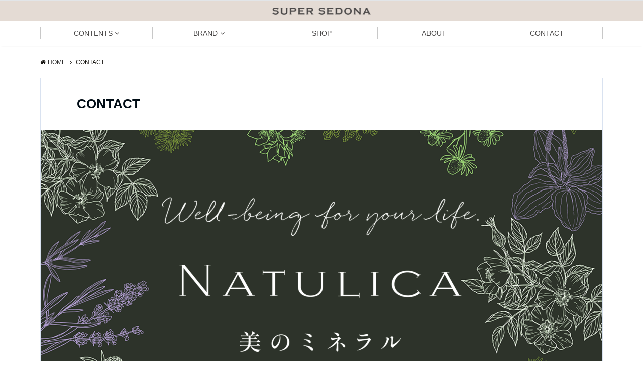

--- FILE ---
content_type: text/html; charset=UTF-8
request_url: https://supersedona.com/contact/
body_size: 68233
content:
<!DOCTYPE html>
<html dir="ltr" lang="ja"
	prefix="og: https://ogp.me/ns#"  dir="ltr">
<head prefix="og: http://ogp.me/ns# fb: http://ogp.me/ns/fb# article: http://ogp.me/ns/article#">
<meta charset="UTF-8">
<meta name="viewport" content="width=device-width,initial-scale=1.0">
<meta name="keywords" content="スーパーセドナ,SUPER SEDONA" >
<meta name="description" content="NATLICA（ナチュリカ）やdoTERRA（ドテラ）に関するお問い合わせはSUPER SEDONA Japanまでお気軽にお問合せください。">
<!--ogp-->
<meta property="og:title" content="CONTACT">
<meta property="og:type" content="article">
<meta property="og:url" content="https://supersedona.com/contact/" >
<meta property="og:image" content="https://supersedona.com/sswp2108/wp-content/uploads/2023/02/ContactEyechatch_1118-538.png">
<meta property="og:description" content="NATLICA（ナチュリカ）やdoTERRA（ドテラ）に関するお問い合わせはSUPER SEDONA Japanまでお気軽にお問合せください。">
<meta property="og:locale" content="ja_JP">
<meta property="og:site_name" content="スーパーセドナジャパン株式会社｜食べるケイソウ土ナチュリカのSUPER SEDONA Japan Inc.">
<!--end ogp-->
<title>CONTACT - スーパーセドナジャパン株式会社｜食べるケイソウ土ナチュリカのSUPER SEDONA Japan Inc.</title>

		<!-- All in One SEO 4.3.2 - aioseo.com -->
		<meta name="description" content="NATLICA（ナチュリカ）やdoTERRA（ドテラ）に関するお問い合わせはSUPER SEDONA Japanまでお気軽にお問合せください。" />
		<meta name="robots" content="max-image-preview:large" />
		<link rel="canonical" href="https://supersedona.com/contact/" />
		<meta name="generator" content="All in One SEO (AIOSEO) 4.3.2 " />
		<meta property="og:locale" content="ja_JP" />
		<meta property="og:site_name" content="スーパーセドナジャパン株式会社｜食べるケイソウ土ナチュリカのSUPER SEDONA Japan Inc. -" />
		<meta property="og:type" content="article" />
		<meta property="og:title" content="CONTACT - スーパーセドナジャパン株式会社｜食べるケイソウ土ナチュリカのSUPER SEDONA Japan Inc." />
		<meta property="og:description" content="NATLICA（ナチュリカ）やdoTERRA（ドテラ）に関するお問い合わせはSUPER SEDONA Japanまでお気軽にお問合せください。" />
		<meta property="og:url" content="https://supersedona.com/contact/" />
		<meta property="article:published_time" content="2021-08-21T03:31:27+00:00" />
		<meta property="article:modified_time" content="2023-02-03T05:02:31+00:00" />
		<meta name="twitter:card" content="summary_large_image" />
		<meta name="twitter:title" content="CONTACT - スーパーセドナジャパン株式会社｜食べるケイソウ土ナチュリカのSUPER SEDONA Japan Inc." />
		<meta name="twitter:description" content="NATLICA（ナチュリカ）やdoTERRA（ドテラ）に関するお問い合わせはSUPER SEDONA Japanまでお気軽にお問合せください。" />
		<script type="application/ld+json" class="aioseo-schema">
			{"@context":"https:\/\/schema.org","@graph":[{"@type":"BreadcrumbList","@id":"https:\/\/supersedona.com\/contact\/#breadcrumblist","itemListElement":[{"@type":"ListItem","@id":"https:\/\/supersedona.com\/#listItem","position":1,"item":{"@type":"WebPage","@id":"https:\/\/supersedona.com\/","name":"\u30db\u30fc\u30e0","description":"\u30b9\u30fc\u30d1\u30fc\u30bb\u30c9\u30ca\u306f\u5730\u7403\u4e0a\u3067\u5e0c\u5c11\u306a100%\u5929\u7136\u306e\u3010\u98df\u3079\u308b\u30b1\u30a4\u30bd\u30a6\u571f(\u73ea\u85fb\u571f) NATULICA \u00ae\ufe0f \u30ca\u30c1\u30e5\u30ea\u30ab\u3011\u306e\u8f38\u5165\u30fb\u30e1\u30fc\u30ab\u30fc\u3067\u3059\u3002\u30cd\u30a4\u30c6\u30a3\u30d6\u30a2\u30e1\u30ea\u30ab\u30f3\u306e\u8056\u5730\u30fb\u30bb\u30c9\u30ca\u304b\u3089\u306e\u8d08\u308a\u7269NATULICA\u00ae\ufe0f \uff1dNatural(\u81ea\u7136\u306e) + Silica(\u30b7\u30ea\u30ab\u30fb\u30b1\u30a4\u7d20)\u3092\u65e5\u672c\u306e\u307f\u306a\u3055\u307e\u3078\u304a\u5c4a\u3051\u3057\u3066\u3044\u307e\u3059\u3002","url":"https:\/\/supersedona.com\/"},"nextItem":"https:\/\/supersedona.com\/contact\/#listItem"},{"@type":"ListItem","@id":"https:\/\/supersedona.com\/contact\/#listItem","position":2,"item":{"@type":"WebPage","@id":"https:\/\/supersedona.com\/contact\/","name":"CONTACT","description":"NATLICA\uff08\u30ca\u30c1\u30e5\u30ea\u30ab\uff09\u3084doTERRA\uff08\u30c9\u30c6\u30e9\uff09\u306b\u95a2\u3059\u308b\u304a\u554f\u3044\u5408\u308f\u305b\u306fSUPER SEDONA Japan\u307e\u3067\u304a\u6c17\u8efd\u306b\u304a\u554f\u5408\u305b\u304f\u3060\u3055\u3044\u3002","url":"https:\/\/supersedona.com\/contact\/"},"previousItem":"https:\/\/supersedona.com\/#listItem"}]},{"@type":"Organization","@id":"https:\/\/supersedona.com\/#organization","name":"\u30b9\u30fc\u30d1\u30fc\u30bb\u30c9\u30ca\u30b8\u30e3\u30d1\u30f3\u682a\u5f0f\u4f1a\u793e\uff5c\u98df\u3079\u308b\u30b1\u30a4\u30bd\u30a6\u571f\u30ca\u30c1\u30e5\u30ea\u30ab\u306eSUPER SEDONA Japan Inc.","url":"https:\/\/supersedona.com\/"},{"@type":"WebPage","@id":"https:\/\/supersedona.com\/contact\/#webpage","url":"https:\/\/supersedona.com\/contact\/","name":"CONTACT - \u30b9\u30fc\u30d1\u30fc\u30bb\u30c9\u30ca\u30b8\u30e3\u30d1\u30f3\u682a\u5f0f\u4f1a\u793e\uff5c\u98df\u3079\u308b\u30b1\u30a4\u30bd\u30a6\u571f\u30ca\u30c1\u30e5\u30ea\u30ab\u306eSUPER SEDONA Japan Inc.","description":"NATLICA\uff08\u30ca\u30c1\u30e5\u30ea\u30ab\uff09\u3084doTERRA\uff08\u30c9\u30c6\u30e9\uff09\u306b\u95a2\u3059\u308b\u304a\u554f\u3044\u5408\u308f\u305b\u306fSUPER SEDONA Japan\u307e\u3067\u304a\u6c17\u8efd\u306b\u304a\u554f\u5408\u305b\u304f\u3060\u3055\u3044\u3002","inLanguage":"ja","isPartOf":{"@id":"https:\/\/supersedona.com\/#website"},"breadcrumb":{"@id":"https:\/\/supersedona.com\/contact\/#breadcrumblist"},"image":{"@type":"ImageObject","url":"https:\/\/supersedona.com\/sswp2108\/wp-content\/uploads\/2023\/02\/ContactEyechatch_1118-538.png","@id":"https:\/\/supersedona.com\/#mainImage","width":2051,"height":1200},"primaryImageOfPage":{"@id":"https:\/\/supersedona.com\/contact\/#mainImage"},"datePublished":"2021-08-21T03:31:27+09:00","dateModified":"2023-02-03T05:02:31+09:00"},{"@type":"WebSite","@id":"https:\/\/supersedona.com\/#website","url":"https:\/\/supersedona.com\/","name":"\u30b9\u30fc\u30d1\u30fc\u30bb\u30c9\u30ca\u30b8\u30e3\u30d1\u30f3\u682a\u5f0f\u4f1a\u793e\uff5c\u98df\u3079\u308b\u30b1\u30a4\u30bd\u30a6\u571f\u30ca\u30c1\u30e5\u30ea\u30ab\u306eSUPER SEDONA Japan Inc.","inLanguage":"ja","publisher":{"@id":"https:\/\/supersedona.com\/#organization"}}]}
		</script>
		<!-- All in One SEO -->


<!-- Google Tag Manager for WordPress by gtm4wp.com -->
<script data-cfasync="false" data-pagespeed-no-defer>
	var gtm4wp_datalayer_name = "dataLayer";
	var dataLayer = dataLayer || [];
</script>
<!-- End Google Tag Manager for WordPress by gtm4wp.com --><link rel='dns-prefetch' href='//ajax.googleapis.com' />
<link rel='dns-prefetch' href='//maxcdn.bootstrapcdn.com' />
<link rel="alternate" type="application/rss+xml" title="スーパーセドナジャパン株式会社｜食べるケイソウ土ナチュリカのSUPER SEDONA Japan Inc. &raquo; フィード" href="https://supersedona.com/feed/" />
<link rel="alternate" type="application/rss+xml" title="スーパーセドナジャパン株式会社｜食べるケイソウ土ナチュリカのSUPER SEDONA Japan Inc. &raquo; コメントフィード" href="https://supersedona.com/comments/feed/" />
<link rel="alternate" title="oEmbed (JSON)" type="application/json+oembed" href="https://supersedona.com/wp-json/oembed/1.0/embed?url=https%3A%2F%2Fsupersedona.com%2Fcontact%2F" />
<link rel="alternate" title="oEmbed (XML)" type="text/xml+oembed" href="https://supersedona.com/wp-json/oembed/1.0/embed?url=https%3A%2F%2Fsupersedona.com%2Fcontact%2F&#038;format=xml" />
<style id='wp-img-auto-sizes-contain-inline-css'>
img:is([sizes=auto i],[sizes^="auto," i]){contain-intrinsic-size:3000px 1500px}
/*# sourceURL=wp-img-auto-sizes-contain-inline-css */
</style>
<style id='wp-block-library-inline-css'>
:root{--wp-block-synced-color:#7a00df;--wp-block-synced-color--rgb:122,0,223;--wp-bound-block-color:var(--wp-block-synced-color);--wp-editor-canvas-background:#ddd;--wp-admin-theme-color:#007cba;--wp-admin-theme-color--rgb:0,124,186;--wp-admin-theme-color-darker-10:#006ba1;--wp-admin-theme-color-darker-10--rgb:0,107,160.5;--wp-admin-theme-color-darker-20:#005a87;--wp-admin-theme-color-darker-20--rgb:0,90,135;--wp-admin-border-width-focus:2px}@media (min-resolution:192dpi){:root{--wp-admin-border-width-focus:1.5px}}.wp-element-button{cursor:pointer}:root .has-very-light-gray-background-color{background-color:#eee}:root .has-very-dark-gray-background-color{background-color:#313131}:root .has-very-light-gray-color{color:#eee}:root .has-very-dark-gray-color{color:#313131}:root .has-vivid-green-cyan-to-vivid-cyan-blue-gradient-background{background:linear-gradient(135deg,#00d084,#0693e3)}:root .has-purple-crush-gradient-background{background:linear-gradient(135deg,#34e2e4,#4721fb 50%,#ab1dfe)}:root .has-hazy-dawn-gradient-background{background:linear-gradient(135deg,#faaca8,#dad0ec)}:root .has-subdued-olive-gradient-background{background:linear-gradient(135deg,#fafae1,#67a671)}:root .has-atomic-cream-gradient-background{background:linear-gradient(135deg,#fdd79a,#004a59)}:root .has-nightshade-gradient-background{background:linear-gradient(135deg,#330968,#31cdcf)}:root .has-midnight-gradient-background{background:linear-gradient(135deg,#020381,#2874fc)}:root{--wp--preset--font-size--normal:16px;--wp--preset--font-size--huge:42px}.has-regular-font-size{font-size:1em}.has-larger-font-size{font-size:2.625em}.has-normal-font-size{font-size:var(--wp--preset--font-size--normal)}.has-huge-font-size{font-size:var(--wp--preset--font-size--huge)}.has-text-align-center{text-align:center}.has-text-align-left{text-align:left}.has-text-align-right{text-align:right}.has-fit-text{white-space:nowrap!important}#end-resizable-editor-section{display:none}.aligncenter{clear:both}.items-justified-left{justify-content:flex-start}.items-justified-center{justify-content:center}.items-justified-right{justify-content:flex-end}.items-justified-space-between{justify-content:space-between}.screen-reader-text{border:0;clip-path:inset(50%);height:1px;margin:-1px;overflow:hidden;padding:0;position:absolute;width:1px;word-wrap:normal!important}.screen-reader-text:focus{background-color:#ddd;clip-path:none;color:#444;display:block;font-size:1em;height:auto;left:5px;line-height:normal;padding:15px 23px 14px;text-decoration:none;top:5px;width:auto;z-index:100000}html :where(.has-border-color){border-style:solid}html :where([style*=border-top-color]){border-top-style:solid}html :where([style*=border-right-color]){border-right-style:solid}html :where([style*=border-bottom-color]){border-bottom-style:solid}html :where([style*=border-left-color]){border-left-style:solid}html :where([style*=border-width]){border-style:solid}html :where([style*=border-top-width]){border-top-style:solid}html :where([style*=border-right-width]){border-right-style:solid}html :where([style*=border-bottom-width]){border-bottom-style:solid}html :where([style*=border-left-width]){border-left-style:solid}html :where(img[class*=wp-image-]){height:auto;max-width:100%}:where(figure){margin:0 0 1em}html :where(.is-position-sticky){--wp-admin--admin-bar--position-offset:var(--wp-admin--admin-bar--height,0px)}@media screen and (max-width:600px){html :where(.is-position-sticky){--wp-admin--admin-bar--position-offset:0px}}

/*# sourceURL=wp-block-library-inline-css */
</style><style id='global-styles-inline-css'>
:root{--wp--preset--aspect-ratio--square: 1;--wp--preset--aspect-ratio--4-3: 4/3;--wp--preset--aspect-ratio--3-4: 3/4;--wp--preset--aspect-ratio--3-2: 3/2;--wp--preset--aspect-ratio--2-3: 2/3;--wp--preset--aspect-ratio--16-9: 16/9;--wp--preset--aspect-ratio--9-16: 9/16;--wp--preset--color--black: #000000;--wp--preset--color--cyan-bluish-gray: #abb8c3;--wp--preset--color--white: #ffffff;--wp--preset--color--pale-pink: #f78da7;--wp--preset--color--vivid-red: #cf2e2e;--wp--preset--color--luminous-vivid-orange: #ff6900;--wp--preset--color--luminous-vivid-amber: #fcb900;--wp--preset--color--light-green-cyan: #7bdcb5;--wp--preset--color--vivid-green-cyan: #00d084;--wp--preset--color--pale-cyan-blue: #8ed1fc;--wp--preset--color--vivid-cyan-blue: #0693e3;--wp--preset--color--vivid-purple: #9b51e0;--wp--preset--gradient--vivid-cyan-blue-to-vivid-purple: linear-gradient(135deg,rgb(6,147,227) 0%,rgb(155,81,224) 100%);--wp--preset--gradient--light-green-cyan-to-vivid-green-cyan: linear-gradient(135deg,rgb(122,220,180) 0%,rgb(0,208,130) 100%);--wp--preset--gradient--luminous-vivid-amber-to-luminous-vivid-orange: linear-gradient(135deg,rgb(252,185,0) 0%,rgb(255,105,0) 100%);--wp--preset--gradient--luminous-vivid-orange-to-vivid-red: linear-gradient(135deg,rgb(255,105,0) 0%,rgb(207,46,46) 100%);--wp--preset--gradient--very-light-gray-to-cyan-bluish-gray: linear-gradient(135deg,rgb(238,238,238) 0%,rgb(169,184,195) 100%);--wp--preset--gradient--cool-to-warm-spectrum: linear-gradient(135deg,rgb(74,234,220) 0%,rgb(151,120,209) 20%,rgb(207,42,186) 40%,rgb(238,44,130) 60%,rgb(251,105,98) 80%,rgb(254,248,76) 100%);--wp--preset--gradient--blush-light-purple: linear-gradient(135deg,rgb(255,206,236) 0%,rgb(152,150,240) 100%);--wp--preset--gradient--blush-bordeaux: linear-gradient(135deg,rgb(254,205,165) 0%,rgb(254,45,45) 50%,rgb(107,0,62) 100%);--wp--preset--gradient--luminous-dusk: linear-gradient(135deg,rgb(255,203,112) 0%,rgb(199,81,192) 50%,rgb(65,88,208) 100%);--wp--preset--gradient--pale-ocean: linear-gradient(135deg,rgb(255,245,203) 0%,rgb(182,227,212) 50%,rgb(51,167,181) 100%);--wp--preset--gradient--electric-grass: linear-gradient(135deg,rgb(202,248,128) 0%,rgb(113,206,126) 100%);--wp--preset--gradient--midnight: linear-gradient(135deg,rgb(2,3,129) 0%,rgb(40,116,252) 100%);--wp--preset--font-size--small: 13px;--wp--preset--font-size--medium: 20px;--wp--preset--font-size--large: 36px;--wp--preset--font-size--x-large: 42px;--wp--preset--spacing--20: 0.44rem;--wp--preset--spacing--30: 0.67rem;--wp--preset--spacing--40: 1rem;--wp--preset--spacing--50: 1.5rem;--wp--preset--spacing--60: 2.25rem;--wp--preset--spacing--70: 3.38rem;--wp--preset--spacing--80: 5.06rem;--wp--preset--shadow--natural: 6px 6px 9px rgba(0, 0, 0, 0.2);--wp--preset--shadow--deep: 12px 12px 50px rgba(0, 0, 0, 0.4);--wp--preset--shadow--sharp: 6px 6px 0px rgba(0, 0, 0, 0.2);--wp--preset--shadow--outlined: 6px 6px 0px -3px rgb(255, 255, 255), 6px 6px rgb(0, 0, 0);--wp--preset--shadow--crisp: 6px 6px 0px rgb(0, 0, 0);}:where(.is-layout-flex){gap: 0.5em;}:where(.is-layout-grid){gap: 0.5em;}body .is-layout-flex{display: flex;}.is-layout-flex{flex-wrap: wrap;align-items: center;}.is-layout-flex > :is(*, div){margin: 0;}body .is-layout-grid{display: grid;}.is-layout-grid > :is(*, div){margin: 0;}:where(.wp-block-columns.is-layout-flex){gap: 2em;}:where(.wp-block-columns.is-layout-grid){gap: 2em;}:where(.wp-block-post-template.is-layout-flex){gap: 1.25em;}:where(.wp-block-post-template.is-layout-grid){gap: 1.25em;}.has-black-color{color: var(--wp--preset--color--black) !important;}.has-cyan-bluish-gray-color{color: var(--wp--preset--color--cyan-bluish-gray) !important;}.has-white-color{color: var(--wp--preset--color--white) !important;}.has-pale-pink-color{color: var(--wp--preset--color--pale-pink) !important;}.has-vivid-red-color{color: var(--wp--preset--color--vivid-red) !important;}.has-luminous-vivid-orange-color{color: var(--wp--preset--color--luminous-vivid-orange) !important;}.has-luminous-vivid-amber-color{color: var(--wp--preset--color--luminous-vivid-amber) !important;}.has-light-green-cyan-color{color: var(--wp--preset--color--light-green-cyan) !important;}.has-vivid-green-cyan-color{color: var(--wp--preset--color--vivid-green-cyan) !important;}.has-pale-cyan-blue-color{color: var(--wp--preset--color--pale-cyan-blue) !important;}.has-vivid-cyan-blue-color{color: var(--wp--preset--color--vivid-cyan-blue) !important;}.has-vivid-purple-color{color: var(--wp--preset--color--vivid-purple) !important;}.has-black-background-color{background-color: var(--wp--preset--color--black) !important;}.has-cyan-bluish-gray-background-color{background-color: var(--wp--preset--color--cyan-bluish-gray) !important;}.has-white-background-color{background-color: var(--wp--preset--color--white) !important;}.has-pale-pink-background-color{background-color: var(--wp--preset--color--pale-pink) !important;}.has-vivid-red-background-color{background-color: var(--wp--preset--color--vivid-red) !important;}.has-luminous-vivid-orange-background-color{background-color: var(--wp--preset--color--luminous-vivid-orange) !important;}.has-luminous-vivid-amber-background-color{background-color: var(--wp--preset--color--luminous-vivid-amber) !important;}.has-light-green-cyan-background-color{background-color: var(--wp--preset--color--light-green-cyan) !important;}.has-vivid-green-cyan-background-color{background-color: var(--wp--preset--color--vivid-green-cyan) !important;}.has-pale-cyan-blue-background-color{background-color: var(--wp--preset--color--pale-cyan-blue) !important;}.has-vivid-cyan-blue-background-color{background-color: var(--wp--preset--color--vivid-cyan-blue) !important;}.has-vivid-purple-background-color{background-color: var(--wp--preset--color--vivid-purple) !important;}.has-black-border-color{border-color: var(--wp--preset--color--black) !important;}.has-cyan-bluish-gray-border-color{border-color: var(--wp--preset--color--cyan-bluish-gray) !important;}.has-white-border-color{border-color: var(--wp--preset--color--white) !important;}.has-pale-pink-border-color{border-color: var(--wp--preset--color--pale-pink) !important;}.has-vivid-red-border-color{border-color: var(--wp--preset--color--vivid-red) !important;}.has-luminous-vivid-orange-border-color{border-color: var(--wp--preset--color--luminous-vivid-orange) !important;}.has-luminous-vivid-amber-border-color{border-color: var(--wp--preset--color--luminous-vivid-amber) !important;}.has-light-green-cyan-border-color{border-color: var(--wp--preset--color--light-green-cyan) !important;}.has-vivid-green-cyan-border-color{border-color: var(--wp--preset--color--vivid-green-cyan) !important;}.has-pale-cyan-blue-border-color{border-color: var(--wp--preset--color--pale-cyan-blue) !important;}.has-vivid-cyan-blue-border-color{border-color: var(--wp--preset--color--vivid-cyan-blue) !important;}.has-vivid-purple-border-color{border-color: var(--wp--preset--color--vivid-purple) !important;}.has-vivid-cyan-blue-to-vivid-purple-gradient-background{background: var(--wp--preset--gradient--vivid-cyan-blue-to-vivid-purple) !important;}.has-light-green-cyan-to-vivid-green-cyan-gradient-background{background: var(--wp--preset--gradient--light-green-cyan-to-vivid-green-cyan) !important;}.has-luminous-vivid-amber-to-luminous-vivid-orange-gradient-background{background: var(--wp--preset--gradient--luminous-vivid-amber-to-luminous-vivid-orange) !important;}.has-luminous-vivid-orange-to-vivid-red-gradient-background{background: var(--wp--preset--gradient--luminous-vivid-orange-to-vivid-red) !important;}.has-very-light-gray-to-cyan-bluish-gray-gradient-background{background: var(--wp--preset--gradient--very-light-gray-to-cyan-bluish-gray) !important;}.has-cool-to-warm-spectrum-gradient-background{background: var(--wp--preset--gradient--cool-to-warm-spectrum) !important;}.has-blush-light-purple-gradient-background{background: var(--wp--preset--gradient--blush-light-purple) !important;}.has-blush-bordeaux-gradient-background{background: var(--wp--preset--gradient--blush-bordeaux) !important;}.has-luminous-dusk-gradient-background{background: var(--wp--preset--gradient--luminous-dusk) !important;}.has-pale-ocean-gradient-background{background: var(--wp--preset--gradient--pale-ocean) !important;}.has-electric-grass-gradient-background{background: var(--wp--preset--gradient--electric-grass) !important;}.has-midnight-gradient-background{background: var(--wp--preset--gradient--midnight) !important;}.has-small-font-size{font-size: var(--wp--preset--font-size--small) !important;}.has-medium-font-size{font-size: var(--wp--preset--font-size--medium) !important;}.has-large-font-size{font-size: var(--wp--preset--font-size--large) !important;}.has-x-large-font-size{font-size: var(--wp--preset--font-size--x-large) !important;}
/*# sourceURL=global-styles-inline-css */
</style>

<style id='classic-theme-styles-inline-css'>
/*! This file is auto-generated */
.wp-block-button__link{color:#fff;background-color:#32373c;border-radius:9999px;box-shadow:none;text-decoration:none;padding:calc(.667em + 2px) calc(1.333em + 2px);font-size:1.125em}.wp-block-file__button{background:#32373c;color:#fff;text-decoration:none}
/*# sourceURL=/wp-includes/css/classic-themes.min.css */
</style>
<link rel='stylesheet' id='contact-form-7-css' href='https://supersedona.com/sswp2108/wp-content/plugins/contact-form-7/includes/css/styles.css?ver=5.7.4' media='all' />
<link rel='stylesheet' id='emanon-style-min-css' href='https://supersedona.com/sswp2108/wp-content/themes/emanon-pro/style-min.css?ver=2.2.0' media='all' />
<link rel='subresource' id='font-awesome-css' href='https://maxcdn.bootstrapcdn.com/font-awesome/4.7.0/css/font-awesome.min.css?ver=6.9' media='all' />
<link rel="https://api.w.org/" href="https://supersedona.com/wp-json/" /><link rel="alternate" title="JSON" type="application/json" href="https://supersedona.com/wp-json/wp/v2/pages/263" /><link rel="EditURI" type="application/rsd+xml" title="RSD" href="https://supersedona.com/sswp2108/xmlrpc.php?rsd" />
<link rel='shortlink' href='https://supersedona.com/?p=263' />

<!-- Google Tag Manager for WordPress by gtm4wp.com -->
<!-- GTM Container placement set to automatic -->
<script data-cfasync="false" data-pagespeed-no-defer type="text/javascript">
	var dataLayer_content = {"pagePostType":"page","pagePostType2":"single-page","pagePostAuthor":"sedona-user"};
	dataLayer.push( dataLayer_content );
</script>
<script data-cfasync="false">
(function(w,d,s,l,i){w[l]=w[l]||[];w[l].push({'gtm.start':
new Date().getTime(),event:'gtm.js'});var f=d.getElementsByTagName(s)[0],
j=d.createElement(s),dl=l!='dataLayer'?'&l='+l:'';j.async=true;j.src=
'//www.googletagmanager.com/gtm.'+'js?id='+i+dl;f.parentNode.insertBefore(j,f);
})(window,document,'script','dataLayer','GTM-PPNJ43H');
</script>
<!-- End Google Tag Manager -->
<!-- End Google Tag Manager for WordPress by gtm4wp.com --><style>
/*---main color--*/
#gnav,.global-nav li ul li,.mb-horizontal-nav{background-color:#494747;}
.fa,.required,.widget-line a{color:#494747;}
#wp-calendar a{color:#494747;font-weight: bold;}
.cat-name, .sticky .cat-name{background-color:#494747;}
.pagination a:hover,.pagination .current{background-color:#494747;border:solid 1px #494747;}
.wpp-list li a:before{background-color:#494747;}
.loader{position:absolute;top:0;left:0;bottom:0;right:0;margin:auto;border-left:6px solid #494747;}
/*--link color--*/
#gnav .global-nav .current-menu-item > a,#gnav .global-nav .current-menu-item > a .fa,#modal-global-nav-container .current-menu-item a,#modal-global-nav-container .sub-menu .current-menu-item a,.side-widget .current-menu-item a,.mb-horizontal-nav-inner .current-menu-item a,.mb-horizontal-nav-inner .current-menu-item a .fa,.entry-title a:active,.pagination a,.post-nav .fa{color:#494747;}
.global-nav-default > li:first-child:before, .global-nav-default > li:after{background-color:#494747;}
.article-body a{color:#494747;}
.follow-line a{color:#494747;}
.author-profile-text .author-name a{color:#494747;}
.recommend-date a {display:block;text-decoration:none;color:#000c15;}
.next-page .post-page-numbers.current span{background-color:#b740db;color:#fff;}
.next-page a span {background-color:#fff;color:#494747;}
.comment-page-link .page-numbers{background-color:#fff;color:#494747;}
.comment-page-link .current{background-color:#b740db;color:#fff;}
.side-widget li a:after{color:#494747;}
blockquote a, .box-default a, .box-info a{color:#494747;}
.follow-user-url a:hover .fa{color:#494747;}
.popular-post-rank{border-color:#494747 transparent transparent transparent;}
/*--link hover--*/
a:hover,.global-nav a:hover,.side-widget a:hover,.side-widget li a:hover:before,#wp-calendar a:hover,.entry-title a:hover,.footer-follow-btn a:hover .fa{color:#b740db;}
.scroll-nav-inner li:after{background-color:#b740db;}
.featured-title h2:hover{color:#b740db;}
.author-profile-text .author-name a:hover{color:#b740db;}
follow-user-url a:hover .fa{color:#b740db;}
.next-page a span:hover{background-color:#b740db;color:#fff;}
.comment-page-link .page-numbers:hover{background-color:#b740db;color:#fff;}
.tagcloud a:hover{border:solid 1px #b740db;color:#b740db;}
blockquote a:hover, .box-default a:hover, .box-info a:hover{color:#b740db;}
#modal-global-nav-container .global-nav-default li a:hover{color:#b740db;}
.side-widget li a:hover:after{color:#b740db;}
.widget-contact a:hover .fa{color:#b740db;}
#sidebar-cta {border:solid 4px #b740db;}
.popular-post li a:hover .popular-post-rank{border-color:#b740db transparent transparent transparent;}
/*--btn color--*/
.btn-more{background-color:#5b4949;border:solid 1px #5b4949;}
.btn a{background-color:#5b4949;color:#fff;}
.btn a:hover{color:#fff;}
.btn-border{display:block;padding:8px 16px;border:solid 1px #5b4949;}
.btn-border .fa{color:#5b4949;}
input[type=submit]{background-color:#5b4949;color:#fff;}
/*--navi color--*/
#gnav, .global-nav li ul li, .mb-horizontal-nav{background-color:#ffffff;}
.global-nav-default li a,.mb-horizontal-nav-inner a{color:#494747;}
.global-nav a:hover,.mb-horizontal-nav-inner a:hover{color:#494747;}
#gnav .global-nav .current-menu-item > a,#gnav .global-nav .current-menu-item > a .fa,.mb-horizontal-nav-inner .current-menu-item a{color:#494747;}
.global-nav-default > li:first-child:before, .global-nav-default > li:after,.global-nav-line > li:first-child:before,.global-nav-line > li:after{background-color:#494747;}
/* gutenberg File */
.wp-block-file .wp-block-file__button{display:inline-block;padding:8px 32px!important;border-radius:4px!important;line-height:1.5!important;border-bottom:solid 3px rgba(0,0,0,0.2)!important;background-color:#9b8d77!important;color:#fff!important;font-size:16px!important}
/* gutenberg button */
.wp-block-button a{text-decoration:none;}
/* gutenberg pullquote */
.wp-block-pullquote blockquote{margin:0!important;border:none!important;quotes:none!important;background-color:inherit!important;}
.wp-block-pullquote{border-top:3px solid #e2e5e8;border-bottom:3px solid #e2e5e8;color:#303030;}
/*--header-*/
.header-area-height{height:96px;}
.header-brand {line-height:96px;}
.header,.header-area-height-line #gnav{background-color:#e4dbd4;}
.top-bar{background-color:#f8f8f8;}
.site-description {color:#000c15}
.header-table .site-description{line-height:1.5;font-size:12px;}
.header-site-name a{color:#000c15}
.header-site-name a:hover{color:#b740db;}
.header-logo img, .modal-header-logo img{max-height:40px;width:auto;}
.global-nav-line li a{color:#e4dbd4;}
#mb-scroll-nav .header-site-name a{color:#000c15;font-size:16px;}
#mb-scroll-nav .header-site-name a:hover{color:#b740db;}
@media screen and ( min-width: 768px ){
.header-site-name a{font-size:24px;}
.header-area-height,.header-widget{height:40px;}
.header-brand {line-height:40px;}
}
@media screen and ( min-width: 992px ){
.header-logo img{max-height:14px;width:auto;}
}
/*--nav fixed--*/
.nav-fixed{display:block;position:fixed;top:0;width:100%;background-color:#e4dbd4;box-shadow:0px 0px 2px 1px rgba(0, 0, 0, 0.1);z-index:999;}
#scroll-nav .header-site-name a{color:#000c15;font-size:20px;}
#scroll-nav .header-site-name a:hover{color:#b740db;}
#scroll-nav .header-logo img{max-height:14px;}
.global-nav-scroll > li > a{color:#494747}
@media screen and ( min-width: 768px ){
.nav-fixed{display:block;position:fixed;top:0;width:100%;background-color:#e4dbd4;}
#scroll-nav .header-site-name a{color:#494747;}
}
/*--widget fixed--*/
.widget-fixed{margin-top:64px;}
/*--modal menu--*/
.modal-menu{position:absolute;top:50%;right:0;-webkit-transform:translateY(-50%);transform:translateY(-50%);z-index:999;}
.modal-menu .modal-gloval-icon{float:left;margin-bottom:6px;}
.modal-menu .slicknav_no-text{margin:0;}
.modal-menu .modal-gloval-icon-bar{display:block;width:32px;height:3px;border-radius:4px;-webkit-transition:all 0.2s;transition:all 0.2s;}
.modal-menu .modal-gloval-icon-bar + .modal-gloval-icon-bar{margin-top:6px;}
.modal-menu .modal-menutxt{display:block;text-align:center;font-size:12px;font-size:1.2rem;color:#494747;}
.modal-menu .modal-gloval-icon-bar{background-color:#494747;}
#modal-global-nav-container{background-color:#ffffff;}
#modal-global-nav-container .modal-header-site-name a{color:#494747;}
#modal-global-nav-container .global-nav li ul li{background-color:#ffffff;}
#modal-global-nav-container .global-nav-default li a{color:#494747;}
/* --slider section--*/
.slider img{display:block;width:100%;}
.slider .bx-viewport{-webkit-transform:translatez(0);-moz-transform:translatez(0);-ms-transform:translatez(0);-o-transform:translatez(0);transform:translatez(0);}
.slider .bx-pager,.slider .bx-controls-auto{position:absolute;bottom:-36px;width:100%;z-index:300;}
.slider .bx-pager{text-align:center;font-size:.85em;font-family:Arial;font-weight:bold;color:#333;}
.slider .bx-pager .bx-pager-item,
.slider .bx-controls-auto .bx-controls-auto-item{display:inline-block;}
.slider .bx-pager.bx-default-pager a{background:#777;text-indent:-9999px;display:block;width:10px;height:10px;margin:0 5px;outline:0;-moz-border-radius:5px;-webkit-border-radius:5px;border-radius:5px;}
.slider .bx-pager.bx-default-pager a:hover,
.slider .bx-pager.bx-default-pager a.active{background:#000;}
.slider .bx-prev{left:16px;background:url(https://supersedona.com/sswp2108/wp-content/themes/emanon-pro/lib/images/slider/controls.png) no-repeat 0 -32px;}
.slider .bx-next{right:16px;background:url(https://supersedona.com/sswp2108/wp-content/themes/emanon-pro/lib/images/slider/controls.png) no-repeat -43px -32px;}
.slider .bx-prev:hover{background-position:0 0;}
.slider .bx-next:hover{background-position:-43px 0;}
.slider .bx-controls-direction a{position:absolute;top:50%;margin-top:-16px;outline:0;width:32px;height:32px;text-indent:-9999px;z-index:888;}
.slider .bx-controls-direction a.disabled{display:none;}
.slider .bx-controls-auto{text-align:center;}
.slider .bx-controls-auto .bx-start{display:block;text-indent:-9999px;width:10px;height:11px;outline:0;background:url(https://supersedona.com/sswp2108/wp-content/themes/emanon-pro/lib/images/slider/controls.png) -86px -11px no-repeat;margin:0 3px;}
.slider .bx-controls-auto .bx-start:hover,
.slider .bx-controls-auto .bx-start.active{background-position:-86px 0;}
.slider .bx-controls-auto .bx-stop{display:block;text-indent:-9999px;width:9px;height:11px;outline:0;background:url(https://supersedona.com/sswp2108/wp-content/themes/emanon-pro/lib/images/slider/controls.png) -86px -44px no-repeat;margin:0 3px;}
.slider .bx-controls-auto .bx-stop:hover,
.slider .bx-controls-auto .bx-stop.active{background-position:-86px -33px;}
.slider .bx-controls.bx-has-controls-auto.bx-has-pager .bx-pager{text-align:left;width:80%;}
.slider .bx-controls.bx-has-controls-auto.bx-has-pager .bx-controls-auto{right:0;width:35px;}
.slider .bx-caption{position:absolute;bottom:0;left:0;background:#505050;background:rgba(80, 80, 80, 0.75);width:100%;}
.slider .bx-caption span{color:#fff;font-family:Arial;display:block;font-size:.85em;padding:10px;}
.slider #bxslider li:before{position:absolute;top:0;left:0;right:0;bottom:0;background:linear-gradient(135deg, #000, #000)fixed;opacity: 0;content: "";z-index:100;}
.slider #bxslider li{height:500px;background-position: center;background-size: cover;background-repeat:no-repeat;}
.slider-btn{margin:32px 0 0 0;}
.slider #bxslider li{height:inherit;}
.slider-btn{margin:16px 0 0 0;}
.slider-title{color:#fff;}
.slider-sub-title{color:#fff;}
.slider-btn .btn{border:solid 1px #9b8d77;background-color:#9b8d77;}
.slider-btn-bg a{border-bottom:none;border-radius:0;background-color:#9b8d77;color:#fff;}
.slider-btn-bg a:hover{background-color:#9b8d77;border-radius:inherit;-webkit-transform:inherit;transform:inherit;color:#fff;}
.slider-btn-bg:before{content:'';position:absolute;border:solid 3px #9b8d77;top:0;right:0;bottom:0;left:0;-webkit-transition:0.2s ease-in-out;transition:0.2s ease-in-out;z-index:-1;}
.slider-btn-bg:hover:before{top:-8px;right:-8px;bottom:-8px;left:-8px;}
@media screen and ( max-width: 767px ){
.slider-message{right:0;left:0;}
}
@media screen and ( min-width: 768px ){
.slider-btn{margin:40px 0 24px 0}
.bx-wrapper .bx-pager,.bx-wrapper .bx-controls-auto{bottom:8px;}
.slider-message{right:0;left:0;}
}
/*--slick slider for front page & LP--*/
.slick-slider{-moz-box-sizing:border-box;box-sizing:border-box;-webkit-user-select:none;-moz-user-select:none;-ms-user-select:none;user-select:none;-webkit-touch-callout:none;-khtml-user-select:none;-ms-touch-action:pan-y;touch-action:pan-y;-webkit-tap-highlight-color:rgba(0,0,0,0)}
.slick-list,.slick-slider{display:block;position:relative}
.slick-list{overflow:hidden;margin:0;padding:0}
.slick-list:focus{outline:0}
.slick-list.dragging{cursor:pointer;cursor:hand}
.slick-slider .slick-list,.slick-slider .slick-track{-webkit-transform:translate3d(0,0,0);-moz-transform:translate3d(0,0,0);-ms-transform:translate3d(0,0,0);-o-transform:translate3d(0,0,0);transform:translate3d(0,0,0)}
.slick-track{display:block;position:relative;top:0;left:0;margin:40px 0}
.slick-track:after,.slick-track:before{display:table;content:''}
.slick-track:after{clear:both}.slick-loading .slick-track{visibility:hidden}
.slick-slide{display:none;float:left;height:100%;min-height:1px}[dir='rtl']
.slick-slide{float:right}
.slick-slide.slick-loading img{display:none}
.slick-slide.dragging img{pointer-events:none}
.slick-initialized .slick-slide{display:block}
.slick-loading .slick-slide{visibility:hidden}
.slick-vertical .slick-slide{display:block;height:auto;border:solid 1px transparent}
.slick-arrow.slick-hidden{display:none}
.slick-next:before,.slick-prev:before{content:""}
.slick-next{display:block;position:absolute;top:50%;right:-11px;padding:0;width:16px;height:16px;border-color:#494747;border-style:solid;border-width:3px 3px 0 0;background-color:transparent;cursor:pointer;text-indent:-9999px;-webkit-transform:rotate(45deg);-moz-transform:rotate(45deg);-ms-transform:rotate(45deg);-o-transform:rotate(45deg);transform:rotate(45deg)}
.slick-prev{display:block;position:absolute;top:50%;left:-11px;padding:0;width:16px;height:16px;border-color:#494747;border-style:solid;border-width:3px 3px 0 0;background-color:transparent;cursor:pointer;text-indent:-9999px;-webkit-transform:rotate(-135deg);-moz-transform:rotate(-135deg);-ms-transform:rotate(-135deg);-o-transform:rotate(-135deg);transform:rotate(-135deg)}
@media screen and ( min-width: 768px ){
.slick-next{right:-32px;width:32px;height:32px;}
.slick-prev{left:-32px;width:32px;height:32px;}
}
/*---下ボーダー（2カラー）--*/
.front-top-widget-box h2, .front-bottom-widget-box h2{margin-bottom: -1px;}
.front-top-widget-box h2 > span, .front-bottom-widget-box h2 > span{display:inline-block;padding:0 4px 4px 0;border-bottom:solid 1px #494747;}
.entry-header {border-bottom:solid 1px #feeee6;}
.entry-header h2{margin-bottom: -1px;}
.entry-header h2 > span{display:inline-block;padding:0 4px 4px 0;border-bottom:solid 1px #494747;}
.archive-title {border-bottom:solid 1px #feeee6;}
.archive-title h1{margin-bottom: -1px;}
.archive-title h1 > span{display:inline-block;padding:0 4px 4px 0;border-bottom:solid 1px #494747;}
/*--h2 style--*/
/*---下ボーダー（2カラー）--*/
.article-body h2:not(.is-style-none):not([class*="wp-block-"]){position:relative;padding:8px 0;border-bottom:solid 2px #feeee6;}
.article-body h2:not(.is-style-none):not([class*="wp-block-"]):after{position:absolute;bottom:-2px;left: 0;z-index: 2;content: '';width:20%;height:2px;background-color:#494747;}
/*--h3 style--*/
/*---左ボーダー＋背景--*/
.article-body h3:not(.block-pr-box-heading):not(.block-cta-heading):not(.block-pricing-table-heading):not(.block-member-name):not(.showcase-box-heading),.page-bottom-widget h3{padding:6px 0 6px 12px;border-left:solid 4px #494747;background-color:#feeee6;}
/*--h4 style--*/
/*---無し--*/
.article-body h4{padding:4px 0;}
/*--sidebar style--*/
/*---左ボーダー＋背景--*/
.side-widget-title h3{padding:8px 0 8px 12px;border-left:solid 4px #494747;background-color:#feeee6;}
/*--read more--*/
.archive-header{padding:8px 16px 64px 16px;}
.read-more{position:absolute;right: 0;bottom:24px;left:0;text-align:center;}
.read-more .fa{margin:0 0 0 4px;}
.featured-date .read-more,.home .big-column .read-more,.archive .ar-big-column .read-more{position:absolute;right:0;bottom:32px;left:0;}
.home .big-column .btn-mid,.archive .ar-big-column .btn-mid{width: 80%;}
@media screen and ( min-width: 768px ){
.archive-header{padding:8px 16px 72px 16px;}
.home .one-column .read-more,.archive .ar-one-column .read-more,.search .ar-one-column .read-more{position:absolute;right:16px;bottom:20px;left:auto;}
.blog .one-column .read-more,.archive .ar-one-column .read-more,.search .ar-one-column .read-more{position:absolute;right:16px;bottom:20px;left:auto;}
.home .big-column .btn-mid,.archive .ar-big-column .btn-mid,.search .ar-big-column .btn-mid{width:20%;}
.blog .big-column .btn-mid,.archive .ar-big-column .btn-mid,.search .ar-big-column .btn-mid{width:20%;}
.home .one-column .read-more .btn-border,.archive .ar-one-column .read-more .btn-border,.search .ar-one-column .read-more .btn-border{display:inline;}
.blog .one-column .read-more .btn-border,.archive .ar-one-column .read-more .btn-border,.search .ar-one-column .read-more .btn-border{display:inline;}
}
/*--footer mobile buttons--*/
.mobile-footer-btn{background-color:#e4dbd4;}
.mobile-footer-btn .fa{color:#494747;}
.mobile-footer-btn a{color:#494747;}
.mobile-footer-btn .line a{background-color:#e4dbd4;color:#494747;}
/*--article footer--*/
.article-footer{padding:32px 16px 24px 16px;}
@media screen and (min-width: 992px){.article-footer{padding:64px 32px 56px 32px;}}
@media screen and (min-width: 1200px){.article-footer{padding:64px 72px 56px 72px;}}
/*--facebook follow--*/
.fb-follow-image:before{position:absolute;top:0;left:0;right:0;bottom:0;background-color:#000;opacity:0.25;content:"";z-index:100;}
/*--remodal's necessary styles--*/
html.remodal-is-locked{overflow:hidden;-ms-touch-action:none;touch-action:none}
.remodal{overflow:scroll;-webkit-overflow-scrolling:touch;}
.remodal,[data-remodal-id]{display:none}
.remodal-overlay{position:fixed;z-index:9998;top:-5000px;right:-5000px;bottom:-5000px;left:-5000px;display:none}
.remodal-wrapper{position:fixed;z-index:9999;top:0;right:0;bottom:0;left:0;display:none;overflow:auto;text-align:center;-webkit-overflow-scrolling:touch}
.remodal-wrapper:after{display:inline-block;height:100%;margin-left:-0.05em;content:""}
.remodal-overlay,.remodal-wrapper{-webkit-backface-visibility:hidden;backface-visibility:hidden}
.remodal{position:relative;outline:0;}
.remodal-is-initialized{display:inline-block}
/*--remodal's default mobile first theme--*/
.remodal-bg.remodal-is-opened,.remodal-bg.remodal-is-opening{-webkit-filter:blur(3px);filter:blur(3px)}.remodal-overlay{background:rgba(43,46,56,.9)}
.remodal-overlay.remodal-is-closing,.remodal-overlay.remodal-is-opening{-webkit-animation-duration:0.3s;animation-duration:0.3s;-webkit-animation-fill-mode:forwards;animation-fill-mode:forwards}
.remodal-overlay.remodal-is-opening{-webkit-animation-name:c;animation-name:c}
.remodal-overlay.remodal-is-closing{-webkit-animation-name:d;animation-name:d}
.remodal-wrapper{padding:16px}
.remodal{box-sizing:border-box;width:100%;-webkit-transform:translate3d(0,0,0);transform:translate3d(0,0,0);color:#2b2e38;background:#fff;}
.remodal.remodal-is-closing,.remodal.remodal-is-opening{-webkit-animation-duration:0.3s;animation-duration:0.3s;-webkit-animation-fill-mode:forwards;animation-fill-mode:forwards}
.remodal.remodal-is-opening{-webkit-animation-name:a;animation-name:a}
.remodal.remodal-is-closing{-webkit-animation-name:b;animation-name:b}
.remodal,.remodal-wrapper:after{vertical-align:middle}
.remodal-close{position:absolute;top:-32px;right:0;display:block;overflow:visible;width:32px;height:32px;margin:0;padding:0;cursor:pointer;-webkit-transition:color 0.2s;transition:color 0.2s;text-decoration:none;color:#fff;border:0;outline:0;background:#b5b5b5;}
.modal-global-nav-close{position:absolute;top:0;right:0;display:block;overflow:visible;width:32px;height:32px;margin:0;padding:0;cursor:pointer;-webkit-transition:color 0.2s;transition:color 0.2s;text-decoration:none;color:#fff;border:0;outline:0;background:#494747;}
.remodal-close:focus,.remodal-close:hover{color:#2b2e38}
.remodal-close:before{font-family:Arial,Helvetica CY,Nimbus Sans L,sans-serif!important;font-size:32px;line-height:32px;position:absolute;top:0;left:0;display:block;width:32px;content:"\00d7";text-align:center;}
.remodal-cancel,.remodal-confirm{font:inherit;display:inline-block;overflow:visible;min-width:110px;margin:0;padding:9pt 0;cursor:pointer;-webkit-transition:background 0.2s;transition:background 0.2s;text-align:center;vertical-align:middle;text-decoration:none;border:0;outline:0}
.remodal-confirm{color:#fff;background:#81c784}
.remodal-confirm:focus,.remodal-confirm:hover{background:#66bb6a}
.remodal-cancel{color:#fff;background:#e57373}
.remodal-cancel:focus,.remodal-cancel:hover{background:#ef5350}
.remodal-cancel::-moz-focus-inner,.remodal-close::-moz-focus-inner,.remodal-confirm::-moz-focus-inner{padding:0;border:0}
@-webkit-keyframes a{0%{-webkit-transform:scale(1.05);transform:scale(1.05);opacity:0}to{-webkit-transform:none;transform:none;opacity:1}}
@keyframes a{0%{-webkit-transform:scale(1.05);transform:scale(1.05);opacity:0}to{-webkit-transform:none;transform:none;opacity:1}}
@-webkit-keyframes b{0%{-webkit-transform:scale(1);transform:scale(1);opacity:1}to{-webkit-transform:scale(0.95);transform:scale(0.95);opacity:0}}
@keyframes b{0%{-webkit-transform:scale(1);transform:scale(1);opacity:1}to{-webkit-transform:scale(0.95);transform:scale(0.95);opacity:0}}
@-webkit-keyframes c{0%{opacity:0}to{opacity:1}}
@keyframes c{0%{opacity:0}to{opacity:1}}
@-webkit-keyframes d{0%{opacity:1}to{opacity:0}}
@keyframes d{0%{opacity:1}to{opacity:0}}
@media only screen and (min-width:641px){.remodal{max-width:700px}}.lt-ie9 .remodal-overlay{background:#2b2e38}.lt-ie9 .remodal{width:700px}
/*--footer cta --*/
/*--footer--*/
.footer{background-color:#e4dbd4;color:#494747;}
.footer a,.footer .fa{color:#494747;}
.footer a:hover{color:#fff;}
.footer a:hover .fa{color:#fff;}
.footer-nav li{border-right:solid 1px #494747;}
.footer-widget-box h2,.footer-widget-box h3,.footer-widget-box h4,.footer-widget-box h5,.footer-widget-box h6{color:#494747;}
.footer-widget-box h3{border-bottom:solid 1px #494747;}
.footer-widget-box a:hover .fa{color:#fff;}
.footer-widget-box #wp-calendar caption{border:solid 1px #494747;border-bottom: none;}
.footer-widget-box #wp-calendar th{border:solid 1px #494747;}
.footer-widget-box #wp-calendar td{border:solid 1px #494747;}
.footer-widget-box #wp-calendar a:hover{color:#fff;}
.footer-widget-box .tagcloud a{border:solid 1px #494747;}
.footer-widget-box .tagcloud a:hover{border:solid 1px #fff;}
.footer-widget-box .wpp-list .wpp-excerpt, .footer-widget-box .wpp-list .post-stats, .footer-widget-box .wpp-list .post-stats a{color:#494747;}
.footer-widget-box .wpp-list a:hover{color:#fff;}
.footer-widget-box select{border:solid 1px #494747;color:#494747;}
.footer-widget-box .widget-contact a:hover .fa{color:#fff;}
@media screen and ( min-width: 768px ){.footer a:hover .fa{color:#494747;}}
.page-template-lp .header-site-name a{color:#000c15;}
.page-template-lp .header-site-name a:hover{color:#b740db;}
#lp-header-cta-scroll .header-site-name a{color: #000c15;}
.page-template-lp .header-site-name a:hover{color:#b740db;}
/*--lp header image cover--*/
.lp-header{height:500px;}
.lp-header:before,.lp-header-image:before{position:absolute;top:0;left:0;right:0;bottom:0;background:linear-gradient(135deg, #000, #000)fixed;opacity:0.5;content: "";z-index: 100;}
.header-title, .header-target-message{color: #fff;}
.header-sub-title{color:#fff;}
.header-btn-bg a{border-bottom:none;border-radius:0;background-color:#9b8d77;color:#fff;}
.header-btn-bg a:hover{background-color:#9b8d77;border-radius:inherit;-webkit-transform:inherit;transform:inherit;color:#fff;}
.header-btn-bg:before{content:'';position:absolute;border:solid 3px #9b8d77;top:0;right:0;bottom:0;left:0;-webkit-transition:.2s ease-in-out;transition:.2s ease-in-out;z-index:-1;}
.header-btn-bg:hover:before{top:-8px;right:-8px;bottom:-8px;left:-8px}
@media screen and ( max-width: 767px ){
.header-message{right:0;left:0;}
}
@media screen and ( min-width: 768px ){
.header-message{right:0;left:0;}
}
/*--lp mb scroll arrow -*/
.lp-mb-horizontal-arrow>ul:after{position:absolute;right:6px;top:0;font-family:fontawesome;content:"\f105";font-size:30px;font-size:3rem;text-shadow:0 0 6px rgba(0,0,0,.6);color:#fff;opacity:.9;z-index:1;-webkit-animation:mb-scrollnav-transform 1.8s infinite ease-in-out;animation:mb-scrollnav-transform 1.8s infinite ease-in-out}
/*--lp content section--*/
#lp-content-section {background-color:#f8f8f8;}
/*--page custom css--*/
</style>
<style id="custom-background-css">
body.custom-background { background-color: #ffffff; }
</style>
	<link rel="icon" href="https://supersedona.com/sswp2108/wp-content/uploads/2021/08/cropped-00_favicon_512-512-32x32.png" sizes="32x32" />
<link rel="icon" href="https://supersedona.com/sswp2108/wp-content/uploads/2021/08/cropped-00_favicon_512-512-192x192.png" sizes="192x192" />
<link rel="apple-touch-icon" href="https://supersedona.com/sswp2108/wp-content/uploads/2021/08/cropped-00_favicon_512-512-180x180.png" />
<meta name="msapplication-TileImage" content="https://supersedona.com/sswp2108/wp-content/uploads/2021/08/cropped-00_favicon_512-512-270x270.png" />
		<style id="wp-custom-css">
			body {
font-family: "游ゴシック体", YuGothic, "游ゴシック", "Yu Gothic", "メイリオ", sans-serif;
font-weight: 500;
font-size: 14px;
}


h6{
	position: relative;
	font-size:18px;
}
h6:first-letter{
	font-size:32px;
	color:#b740db;
}

h4{
	position: relative;
	font-size:18px;
}
h4:first-letter{
	font-size:32px;
	color:#6E923E;
}


h5{
	position: relative;
	font-size:16px;
}
h5:first-letter{
	font-size:24px;
	color:#ED670C;
}




/*フッターバナー*/
.cssgrid {
  display: grid;
  grid-template-columns: repeat(auto-fit, minmax(300px, 1fr));
  grid-auto-rows: 1fr;
  grid-gap: 0em;
  padding: 0em;
  margin: 0em;
	justify-self: center;
}

.cssgrid > div {
  overflow: auto;
  min-width: 0;
  padding: 0em;
	margin: auto;
	justify-self: center;
	align-self: center;
}


.footsns{
  width: 100%;
	text-align: center;
	margin: 40px 0;
}

.copyright {
	font-size: 6px;
}


.logocenter{
  display: flex;
  justify-content: center;
  align-items: center;
}


.contents-wrap {
	display: flex;
	flex-wrap: wrap;
	justify-content: space-between;
	text-align: center;
}
.contents-box {
	margin-bottom: 0rem;
	padding: 0rem;
	width: 33.33%;
}

@media screen and (max-width: 768px) {
	.contents-wrap {
	display: flex;
	flex-wrap: wrap;
	justify-content: space-between;
	text-align: center;
}
.contents-box {
	margin-bottom: 0rem;
	padding: 0rem;
	width: 50%;
}
}


@media screen and (max-width: 420px) {
	.contents-wrap {
		flex-direction: column;
	}
	.contents-box {
		width: 100%;
	}
}


@media screen and (min-width: 750px){   
  .pc { display:inline; }
  .sp { display:none; }
}
.pc { display:none; }
.sp { display:inline; }
		</style>
		<!-- Google Tag Manager -->
<script>(function(w,d,s,l,i){w[l]=w[l]||[];w[l].push({'gtm.start':
new Date().getTime(),event:'gtm.js'});var f=d.getElementsByTagName(s)[0],
j=d.createElement(s),dl=l!='dataLayer'?'&l='+l:'';j.async=true;j.src=
'
https://www.googletagmanager.com/gtm.js?id='+i+dl;f.parentNode.insertBefore(j,f)
;
})(window,document,'script','dataLayer','GTM-PPNJ43H');</script>
<!-- End Google Tag Manager -->

<meta name="facebook-domain-verification" content="krwdk5y614c9ft74tgi1447x3la31e" />

<script type="text/javascript" >
window.ga=window.ga||function(){(ga.q=ga.q||[]).push(arguments)};ga.l=+new Date;
ga('create', "UA-124810306-1", 'auto');
ga('send', 'pageview');</script>
<script async src="https://www.google-analytics.com/analytics.js"></script>

<!-- Facebook Pixel Code -->
<script>
!function(f,b,e,v,n,t,s)
{if(f.fbq)return;n=f.fbq=function(){n.callMethod?
n.callMethod.apply(n,arguments):n.queue.push(arguments)};
if(!f._fbq)f._fbq=n;n.push=n;n.loaded=!0;n.version='2.0';
n.queue=[];t=b.createElement(e);t.async=!0;
t.src=v;s=b.getElementsByTagName(e)[0];
s.parentNode.insertBefore(t,s)}(window, document,'script',
'https://connect.facebook.net/en_US/fbevents.js');
fbq('init', '253684175579978');
fbq('track', 'PageView');
</script>
<noscript><img height="1" width="1" style="display:none"
src="https://www.facebook.com/tr?id=253684175579978&ev=PageView&noscript=1"
/></noscript>
<!-- End Facebook Pixel Code -->
</head>
<body id="top" class="wp-singular page-template page-template-templates page-template-no-sidebar page-template-templatesno-sidebar-php page page-id-263 custom-background wp-theme-emanon-pro">
<!-- Google Tag Manager (noscript) -->
<noscript><iframe src="
https://www.googletagmanager.com/ns.html?id=GTM-PPNJ43H"
height="0" width="0"
style="display:none;visibility:hidden"></iframe></noscript>
<!-- End Google Tag Manager (noscript) -->
<!-- global site tag (gtag.js) - google Analytics -->
<script async src="https://www.googletagmanager.com/gtag/js?id=UA-124810306-1"></script>
<script>
	window.dataLayer = window.dataLayer || [];
	function gtag(){dataLayer.push(arguments);}
	gtag('js', new Date());
	gtag('config', 'UA-124810306-1');
</script>
<!--end google analytics-->
<header id="header-wrapper" itemscope itemtype="http://schema.org/WPHeader">
		<!--top bar-->
	<div class="top-bar">
		<div class="container">
			<div class="col12">
			<p class="site-description" itemprop="description"></p>
			</div>
		</div>
	</div>
	<!--end top bar-->
		<!--header-->
	<div class="header">
		<div class="container header-area-height">
			<div class="col12 header-col-center header-brand">
			<div class="header-table">
<div class="header-logo"><a href="https://supersedona.com/" rel="home"><img src="https://supersedona.com/sswp2108/wp-content/uploads/2023/02/logo_bg_211-15.png" alt="スーパーセドナジャパン株式会社｜食べるケイソウ土ナチュリカのSUPER SEDONA Japan Inc." ></a></div>
</div>
			</div>
			<!--modal menu-->
			<div class="modal-menu js-modal-menu">
				<a href="#modal-global-nav" data-remodal-target="modal-global-nav">
										<span class="modal-menutxt">Menu</span>
										<span class="modal-gloval-icon">
						<span class="modal-gloval-icon-bar"></span>
						<span class="modal-gloval-icon-bar"></span>
						<span class="modal-gloval-icon-bar"></span>
					</span>
				</a>
			</div>
			<!--end modal menu-->
		</div>
	<!--global nav-->
<div class="remodal" data-remodal-id="modal-global-nav" data-remodal-options="hashTracking:false">
	<button data-remodal-action="close" class="remodal-close modal-global-nav-close"></button>
	<div id="modal-global-nav-container">
		<div class="modal-header-logo"><a href="https://supersedona.com/"><img src="https://supersedona.com/sswp2108/wp-content/uploads/2023/02/logo_bg_211-15.png" alt="スーパーセドナジャパン株式会社｜食べるケイソウ土ナチュリカのSUPER SEDONA Japan Inc." ></a></div>
		<nav>
		<ul id="menu-menu" class="global-nav global-nav-default"><li id="menu-item-215" class="menu-item menu-item-type-custom menu-item-object-custom menu-item-home menu-item-has-children menu-item-215"><a href="https://supersedona.com">CONTENTS</a>
<ul class="sub-menu">
	<li id="menu-item-157" class="menu-item menu-item-type-post_type menu-item-object-page menu-item-157"><a href="https://supersedona.com/keisodo/">食べるケイソウ土のパワー</a></li>
	<li id="menu-item-168" class="menu-item menu-item-type-post_type menu-item-object-page menu-item-has-children menu-item-168"><a href="https://supersedona.com/effect/">メディカルアロマの効能</a>
	<ul class="sub-menu">
		<li id="menu-item-225" class="menu-item menu-item-type-post_type menu-item-object-page menu-item-225"><a href="https://supersedona.com/howtouse/">メディカルアロマの基本的な使い方</a></li>
	</ul>
</li>
	<li id="menu-item-2996" class="menu-item menu-item-type-taxonomy menu-item-object-category menu-item-2996"><a href="https://supersedona.com/category/sedona/">SUPER SEDONAジャーナル</a></li>
</ul>
</li>
<li id="menu-item-216" class="menu-item menu-item-type-custom menu-item-object-custom menu-item-home menu-item-has-children menu-item-216"><a href="https://supersedona.com">BRAND</a>
<ul class="sub-menu">
	<li id="menu-item-122" class="menu-item menu-item-type-post_type menu-item-object-page menu-item-122"><a href="https://supersedona.com/natulica/">NATULICA®</a></li>
	<li id="menu-item-154" class="menu-item menu-item-type-post_type menu-item-object-page menu-item-has-children menu-item-154"><a href="https://supersedona.com/dotera/">doTERRA</a>
	<ul class="sub-menu">
		<li id="menu-item-217" class="menu-item menu-item-type-post_type menu-item-object-page menu-item-217"><a href="https://supersedona.com/howtobuy_doterra/">doTERRA製品の購入方法</a></li>
	</ul>
</li>
</ul>
</li>
<li id="menu-item-218" class="menu-item menu-item-type-custom menu-item-object-custom menu-item-218"><a target="_blank" href="https://shop.supersedona.com/">SHOP</a></li>
<li id="menu-item-123" class="menu-item menu-item-type-post_type menu-item-object-page menu-item-123"><a href="https://supersedona.com/about-super-sedona/">ABOUT</a></li>
<li id="menu-item-264" class="menu-item menu-item-type-post_type menu-item-object-page current-menu-item page_item page-item-263 current_page_item menu-item-264"><a href="https://supersedona.com/contact/" aria-current="page">CONTACT</a></li>
</ul>		</nav>
			</div>
</div>
<!--end global nav-->	</div>
	<!--end header-->
</header>
<!--global nav-->
<div id="gnav" class="default-nav">
	<div class="container">
		<div class="col12">
			<nav id="menu">
			<ul id="menu-menu-1" class="global-nav global-nav-default"><li class="menu-item menu-item-type-custom menu-item-object-custom menu-item-home menu-item-has-children menu-item-215"><a href="https://supersedona.com">CONTENTS</a>
<ul class="sub-menu">
	<li class="menu-item menu-item-type-post_type menu-item-object-page menu-item-157"><a href="https://supersedona.com/keisodo/">食べるケイソウ土のパワー</a></li>
	<li class="menu-item menu-item-type-post_type menu-item-object-page menu-item-has-children menu-item-168"><a href="https://supersedona.com/effect/">メディカルアロマの効能</a>
	<ul class="sub-menu">
		<li class="menu-item menu-item-type-post_type menu-item-object-page menu-item-225"><a href="https://supersedona.com/howtouse/">メディカルアロマの基本的な使い方</a></li>
	</ul>
</li>
	<li class="menu-item menu-item-type-taxonomy menu-item-object-category menu-item-2996"><a href="https://supersedona.com/category/sedona/">SUPER SEDONAジャーナル</a></li>
</ul>
</li>
<li class="menu-item menu-item-type-custom menu-item-object-custom menu-item-home menu-item-has-children menu-item-216"><a href="https://supersedona.com">BRAND</a>
<ul class="sub-menu">
	<li class="menu-item menu-item-type-post_type menu-item-object-page menu-item-122"><a href="https://supersedona.com/natulica/">NATULICA®</a></li>
	<li class="menu-item menu-item-type-post_type menu-item-object-page menu-item-has-children menu-item-154"><a href="https://supersedona.com/dotera/">doTERRA</a>
	<ul class="sub-menu">
		<li class="menu-item menu-item-type-post_type menu-item-object-page menu-item-217"><a href="https://supersedona.com/howtobuy_doterra/">doTERRA製品の購入方法</a></li>
	</ul>
</li>
</ul>
</li>
<li class="menu-item menu-item-type-custom menu-item-object-custom menu-item-218"><a target="_blank" href="https://shop.supersedona.com/">SHOP</a></li>
<li class="menu-item menu-item-type-post_type menu-item-object-page menu-item-123"><a href="https://supersedona.com/about-super-sedona/">ABOUT</a></li>
<li class="menu-item menu-item-type-post_type menu-item-object-page current-menu-item page_item page-item-263 current_page_item menu-item-264"><a href="https://supersedona.com/contact/" aria-current="page">CONTACT</a></li>
</ul>			</nav>
		</div>
	</div>
</div>
<!--end global nav-->
<!--scroll nav-->
<div id="scroll-nav" class="display-none scroll-nav-center">
	<div class="container">
		<div class="col4 first">
			<div class="header-table">
<div class="header-logo"><a href="https://supersedona.com/"><img src="https://supersedona.com/sswp2108/wp-content/uploads/2023/02/logo_bg_211-15.png" alt="スーパーセドナジャパン株式会社｜食べるケイソウ土ナチュリカのSUPER SEDONA Japan Inc." ></a></div>
</div>
		</div>
		<div class="col8">
			<nav class="scroll-nav-inner br-pc">
			<ul id="menu-menu-2" class="global-nav global-nav-scroll"><li class="menu-item menu-item-type-custom menu-item-object-custom menu-item-home menu-item-215"><a href="https://supersedona.com">CONTENTS</a></li>
<li class="menu-item menu-item-type-custom menu-item-object-custom menu-item-home menu-item-216"><a href="https://supersedona.com">BRAND</a></li>
<li class="menu-item menu-item-type-custom menu-item-object-custom menu-item-218"><a target="_blank" href="https://shop.supersedona.com/">SHOP</a></li>
<li class="menu-item menu-item-type-post_type menu-item-object-page menu-item-123"><a href="https://supersedona.com/about-super-sedona/">ABOUT</a></li>
<li class="menu-item menu-item-type-post_type menu-item-object-page current-menu-item page_item page-item-263 current_page_item menu-item-264"><a href="https://supersedona.com/contact/" aria-current="page">CONTACT</a></li>
</ul>			</nav>
		</div>
	</div>
</div>
<!--end scroll nav--><!--mobile scroll nav-->
<div id="mb-scroll-nav" class="display-none scroll-nav-center">
	<div class="container">
		<div class="header-table">
<div class="header-logo"><a href="https://supersedona.com/"><img src="https://supersedona.com/sswp2108/wp-content/uploads/2023/02/logo_bg_211-15.png" alt="スーパーセドナジャパン株式会社｜食べるケイソウ土ナチュリカのSUPER SEDONA Japan Inc." ></a></div>
</div>
				<!--mobile menu-->
		<div class="modal-menu js-modal-menu">
			<a href="#modal-global-nav" data-remodal-target="modal-global-nav">
								<span class="modal-menutxt">Menu</span>
				 				<span class="modal-gloval-icon">
					<span class="modal-gloval-icon-bar"></span>
					<span class="modal-gloval-icon-bar"></span>
					<span class="modal-gloval-icon-bar"></span>
				</span>
			</a>
		</div>
		<!--end mobile menu-->
	</div>
</div>
<!--end mobile scroll nav-->
<div class="content">
	<div class="container">
		<!--breadcrumb-->
	<div class="content-inner">
	<nav id="breadcrumb" class="rcrumbs clearfix">
	<ol itemscope itemtype="http://schema.org/BreadcrumbList"><li itemprop="itemListElement" itemscope itemtype="http://schema.org/ListItem"><a itemprop="item" href="https://supersedona.com/"><i class="fa fa-home"></i><span itemprop="name">HOME</span></a><i class="fa fa-angle-right"></i><meta itemprop="position" content="1" /></li><li><span>CONTACT</span></li></ol>
</nav>
</div>
<!--end breadcrumb-->		<!--main-->
		<main>
			<div class="col12">
			<!--article-->
<article class="article content-page">
		<header>
		<div class="article-header">
			<h1>CONTACT</h1>
		</div>
				<div class="article-thumbnail">
			<img width="1118" height="538" src="https://supersedona.com/sswp2108/wp-content/uploads/2023/02/ContactEyechatch_1118-538-1118x538.png" class="attachment-large-thumbnail size-large-thumbnail wp-post-image" alt="" decoding="async" fetchpriority="high" srcset="https://supersedona.com/sswp2108/wp-content/uploads/2023/02/ContactEyechatch_1118-538-1118x538.png 1118w, https://supersedona.com/sswp2108/wp-content/uploads/2023/02/ContactEyechatch_1118-538-733x353.png 733w, https://supersedona.com/sswp2108/wp-content/uploads/2023/02/ContactEyechatch_1118-538-544x262.png 544w" sizes="(max-width: 1118px) 100vw, 1118px" />		</div>
			</header>
		<section class="article-body">
	
<div class="wpcf7 no-js" id="wpcf7-f262-p263-o1" lang="ja" dir="ltr">
<div class="screen-reader-response"><p role="status" aria-live="polite" aria-atomic="true"></p> <ul></ul></div>
<form action="/contact/#wpcf7-f262-p263-o1" method="post" class="wpcf7-form init" aria-label="コンタクトフォーム" novalidate="novalidate" data-status="init">
<div style="display: none;">
<input type="hidden" name="_wpcf7" value="262" />
<input type="hidden" name="_wpcf7_version" value="5.7.4" />
<input type="hidden" name="_wpcf7_locale" value="ja" />
<input type="hidden" name="_wpcf7_unit_tag" value="wpcf7-f262-p263-o1" />
<input type="hidden" name="_wpcf7_container_post" value="263" />
<input type="hidden" name="_wpcf7_posted_data_hash" value="" />
</div>
<p>お問い合わせはこちらからお願いします。
</p>
<p><label> お問い合わせ内容 (必須)<br />
<span class="wpcf7-form-control-wrap" data-name="your-subject"><select class="wpcf7-form-control wpcf7-select wpcf7-validates-as-required" aria-required="true" aria-invalid="false" name="your-subject"><option value="">&#8212;以下から選択してください&#8212;</option><option value="ケイソウ土・ナチュリカ">ケイソウ土・ナチュリカ</option><option value="アロマオイル・ドテラ">アロマオイル・ドテラ</option><option value="その他">その他</option></select></span></label>
</p>
<p><label> お名前 (必須)<br />
<span class="wpcf7-form-control-wrap" data-name="your-name"><input size="40" class="wpcf7-form-control wpcf7-text wpcf7-validates-as-required" aria-required="true" aria-invalid="false" value="" type="text" name="your-name" /></span> </label>
</p>
<p><label> メールアドレス (必須)<br />
<span class="wpcf7-form-control-wrap" data-name="your-email"><input size="40" class="wpcf7-form-control wpcf7-text wpcf7-email wpcf7-validates-as-required wpcf7-validates-as-email" aria-required="true" aria-invalid="false" value="" type="email" name="your-email" /></span> </label>
</p>
<p><label> タイトル<br />
<span class="wpcf7-form-control-wrap" data-name="your-title"><input size="40" class="wpcf7-form-control wpcf7-text" aria-invalid="false" value="" type="text" name="your-title" /></span> </label>
</p>
<p><label> お問い合わせ内容<br />
<span class="wpcf7-form-control-wrap" data-name="your-message"><textarea cols="40" rows="10" class="wpcf7-form-control wpcf7-textarea" aria-invalid="false" name="your-message"></textarea></span> </label>
</p>
<p><input class="wpcf7-form-control has-spinner wpcf7-submit" type="submit" value="送信" />
</p><div class="wpcf7-response-output" aria-hidden="true"></div>
</form>
</div>

		</section>
						</article>
<!--end article-->
			</div>
		</main>
		<!--end main-->
	</div>
</div>

<div class="container">
<div class="contents-wrap">
	<div class="contents-box">
		<a href="https://shop.supersedona.com/" target="_blank"><img src="https://supersedona.com/sswp2108/wp-content/uploads/2021/08/99_Foot01_420-224.png"></a>
	</div>
	<div class="contents-box">
		<a href="https://supersedona.com/natulica/howtobuy_natulica/"><img src="https://supersedona.com/sswp2108/wp-content/uploads/2021/08/99_Foot02_420-224.png"></a>
	</div>
	<div class="contents-box">
		<a href="https://supersedona.com/dotera/"><img src="https://supersedona.com/sswp2108/wp-content/uploads/2021/08/99_Foot03_420-224.png"></a>
	</div>
	<div class="contents-box">
		<a href="https://supersedona.com/category/sedona/" target="_blank"><img src="https://supersedona.com/sswp2108/wp-content/uploads/2021/08/99_Foot04_420-224.png"></a>
	</div>
	<div class="contents-box">
		<a href="https://www.instagram.com/natulica_official/" target="_blank"><img src="https://supersedona.com/sswp2108/wp-content/uploads/2021/08/99_Foot05_420-224.png"></a>
	</div>
	<div class="contents-box">
		<a href="https://supersedona.com/tag/experiences/" target="_blank"><img src="https://supersedona.com/sswp2108/wp-content/uploads/2021/08/99_Foot06_420-224.png"></a>
	</div>
	
</div>

<div class="footsns">
    <a href="https://www.facebook.com/supersedona/" target="_blank"><img src="https://supersedona.com/sswp2108/wp-content/uploads/2023/02/LogoFacebook_60-30.png"></a>
	<a href="https://www.instagram.com/natulica_official/" target="_blank"><img src="https://supersedona.com/sswp2108/wp-content/uploads/2023/02/LogoInstagram_60-30.png"></a>
	<a href="https://twitter.com/supersedona/" target="_blank"><img src="https://supersedona.com/sswp2108/wp-content/uploads/2023/02/LogoTwitter_60-30.png"></a>
</div>
</div>

<!--footer-->
<footer class="footer">
			


	<div class="container">
		<div class="col12">
			<div class="pagetop wow slideInUp"><a href="#top"><i class="fa fa-chevron-up" aria-hidden="true"></i><span class="br"></span>Page Top</a></div>						<!--<div class="copyright">
<small><a href="https://supersedona.com">&copy;&nbsp;スーパーセドナジャパン株式会社｜食べるケイソウ土ナチュリカのSUPER SEDONA Japan Inc.</a><br class="br-sp"> Powered by <a href="https://wp-emanon.jp/" target="_blank" rel="nofollow noopener">Emanon</a></small>
</div>
-->
			<div class="copyright">
				© SUPER SEDONA
			</div>
		</div>
	</div>
</footer>
<!--end footer-->
<script type="speculationrules">
{"prefetch":[{"source":"document","where":{"and":[{"href_matches":"/*"},{"not":{"href_matches":["/sswp2108/wp-*.php","/sswp2108/wp-admin/*","/sswp2108/wp-content/uploads/*","/sswp2108/wp-content/*","/sswp2108/wp-content/plugins/*","/sswp2108/wp-content/themes/emanon-pro/*","/*\\?(.+)"]}},{"not":{"selector_matches":"a[rel~=\"nofollow\"]"}},{"not":{"selector_matches":".no-prefetch, .no-prefetch a"}}]},"eagerness":"conservative"}]}
</script>
<script src="https://supersedona.com/sswp2108/wp-content/plugins/contact-form-7/includes/swv/js/index.js?ver=5.7.4" id="swv-js"></script>
<script id="contact-form-7-js-extra">
var wpcf7 = {"api":{"root":"https://supersedona.com/wp-json/","namespace":"contact-form-7/v1"}};
//# sourceURL=contact-form-7-js-extra
</script>
<script src="https://supersedona.com/sswp2108/wp-content/plugins/contact-form-7/includes/js/index.js?ver=5.7.4" id="contact-form-7-js"></script>
<script src="https://ajax.googleapis.com/ajax/libs/jquery/2.1.3/jquery.min.js?ver=6.9" id="jquery-js"></script>
<script src="https://supersedona.com/sswp2108/wp-content/themes/emanon-pro/lib/js/master.js?ver=2.2.0" id="emanon-master-js"></script>
<script src="https://supersedona.com/sswp2108/wp-content/themes/emanon-pro/lib/js/custom.min.js?ver=2.2.0" id="emanon-custom-js"></script>
<script src="https://supersedona.com/sswp2108/wp-content/themes/emanon-pro/lib/js/cookie-min.js?ver=2.2.0" id="jquery-cookie-js"></script>
<script src="https://supersedona.com/sswp2108/wp-content/themes/emanon-pro/lib/js/wow.min.js?ver=2.2.0" id="emanon-wow-js"></script>
<script type="module" src="https://supersedona.com/sswp2108/wp-content/themes/emanon-pro/lib/js/instantpage.js?ver=2.2.0"></script>
<script src="https://supersedona.com/sswp2108/wp-content/themes/emanon-pro/lib/js/wow-init-stop-mobile.js?ver=2.2.0" id="emanon-wow-init-js"></script>
<script src="https://supersedona.com/sswp2108/wp-includes/js/comment-reply.min.js?ver=6.9" id="comment-reply-js" async data-wp-strategy="async" fetchpriority="low"></script>
</body>
</html>
